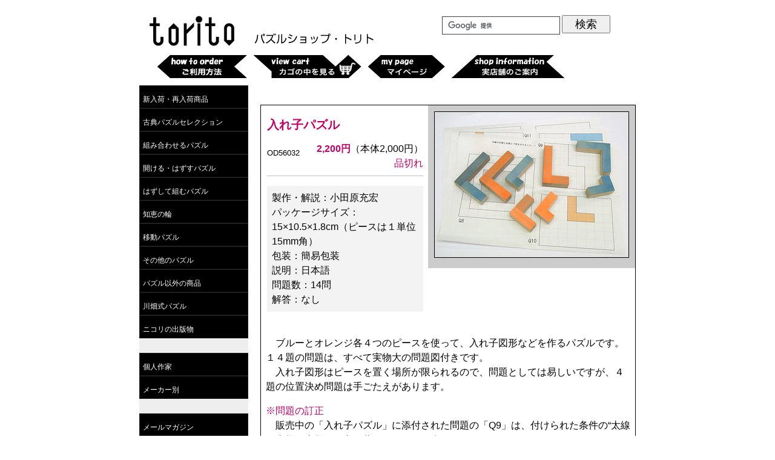

--- FILE ---
content_type: text/html
request_url: http://www.torito.jp/shopping/item.cgi?_irekopuzzle
body_size: 3609
content:
<!DOCTYPE html>
<html lang="ja">
<head>
	<meta charset="UTF-8">
	<meta name="generator" content="mi">
	<meta name="viewport" content="width=device-width">
	<!-- スクリプト -->
	<meta http-equiv="Content-Script-Type" content="text/javascript">
	<script src="../lightbox/js/jquery-1.11.0.min.js"></script>
	<script src="../lightbox/js/lightbox.min.js"></script>
	<script type="text/javascript" src="/main.js"></script>
	<!-- スタイルシート -->
	<link rel="stylesheet" href="../lightbox/css/lightbox.css" />
	<link rel="stylesheet" href="../torito8.css" type="text/css">
	<link rel="stylesheet" href="../listtable.css" type="text/css">
<title>￣torito＿　
入れ子パズル</title></head>
<body>
<!-- コンテナ開始 -->
<div id="container">
<!-- ヘッダ開始 -->
<header>

<div id="hlogo"><a href="/"><img src="/images/head/toritologo.png" alt="Puzzleshop Torito" /></a></div>
<div id="shopname"><a href="/"><img src="/images/head/ptorito.png" alt="パズルショップトリト" /></a></div>

<!-- Google -->
<form id="cse-search-box" style="float:right; margin:1em;" action="https://google.com/cse">
  <input type="hidden" name="cx" value="009864977121507998760:i3ykcwdljru" />
  <input type="hidden" name="ie" value="UTF-8" />
  <input id="q" style="font-size:150%;width:200px;border:solid black 1px;" type="text" name="q" />
  <input style="font-size:150%;width:80px;" type="submit" name="sa" value="検索" />
</form>
<script type="text/javascript" src="//www.google.com/cse/brand?form=cse-search-box&lang=ja"></script>
<!-- /Google -->

<!-- ヘッダー下部メニュー -->
<ul id="headmenu">
<li><a href="/shopping/shopinfo.shtml"><img src="/images/head/howtoorder_off.png" alt="ご利用方法"></a></li>
<li><a href="https://www.shopmaker.jp/pro/order.cgi?user=cp041537&rm=html"><img src="/images/head/viewcart_off.png" alt="カートの中を見る"></a></li>
<li><a href="https://www.shopmaker.jp/pro/user/login.cgi?user=cp041537"><img src="/images/head/mypage_off.png" alt="マイページ"></a></li>
<li><a href="/shopopen.shtml"><img src="/images/head/shopinfo_off.png" alt="実店舗のご案内"></a></li>
</ul>

</header>
<!-- ヘッダ終了 -->


<!-- Google  -->
<!-- 
<div>
<script>
  (function() {
    var cx = '009864977121507998760:i3ykcwdljru';
    var gcse = document.createElement('script');
    gcse.type = 'text/javascript';
    gcse.async = true;
    gcse.src = 'https://cse.google.com/cse.js?cx=' + cx;
    var s = document.getElementsByTagName('script')[0];
    s.parentNode.insertBefore(gcse, s);
  })();
</script>
<gcse:search></gcse:search>
</div>
 --><!-- メインカラム開始 -->
<div id="content">
<div class="ItemContent">
	<div class="ItemImageWrapper">
<div class="ItemImage"><img src="item_img/irekopuzzle_01.jpg" border=1 alt=""></div>	</div>
	<div class="ItemMain">
		<H2 CLASS="shp">入れ子パズル</H2>
		<div class="ItemCode">OD56032</div>
		<form class="ItemPrice" action="https://www.shopmaker.jp/pro/order.cgi" method="POST">
		<em class="shp">2,200円</em>（本体2,000円）<br>
		<EM CLASS="em1">品切れ</EM>
		</form>
	</div>
	<div class="ItemData"><UL><LI>製作・解説：小田原充宏<LI>パッケージサイズ：15&times;10.5&times;1.8cm（ピースは１単位15mm角）<LI>包装：簡易包装<LI>説明：日本語<LI>問題数：14問<LI>解答：なし</UL></div>
	<div class="ItemDescription"><P>　ブルーとオレンジ各４つのピースを使って、入れ子図形などを作るパズルです。１４題の問題は、すべて実物大の問題図付きです。<BR>　入れ子図形はピースを置く場所が限られるので、問題としては易しいですが、４題の位置決め問題は手ごたえがあります。</P><P><EM CLASS="em1">※問題の訂正</EM><BR>　販売中の「入れ子パズル」に添付された問題の「Q9」は、付けられた条件の“太線の右側と左側とで色を分けること”には解がありませんでした。<BR>“色は無視”とした時に、ユニーク解があります。お詫びの上、訂正いたします。小田原充宏</P><P><A HREF="../puzzles/hako055.shtml">★“箱詰めパズル天国”のコーナーに作者本人による詳しい解説があります。</A></P>
</div>
</div>
</div><!-- 左サイドナビゲーション開始 -->
<nav>
<ul class="pulldown_menu_3">
	<li><a href="/shopping/new.shtml">新入荷・再入荷商品</a></li>
	<li><a href="/shopping/search.cgi?series=standard">古典パズルセレクション</a></li>
	<li><a href="/shopping/puttogether.shtml">組み合わせるパズル</a>
		<ul>
			<li><a href="/shopping/search.cgi?series=puttogether-2d-polyomino">平面ポリオミノ</a></li>
			<li><a href="/shopping/search.cgi?series=puttogether-2d-packing">敷き詰めパズル</a></li>
			<li><a href="/shopping/search.cgi?series=puttogether-silhouette">シルエットパズル</a></li>
			<li><a href="/shopping/search.cgi?series=puttogether-matching">マッチングパズル</a></li>
			<li><a href="/shopping/search.cgi?series=puttogether-3d-polyomino">立体ポリオミノ</a></li>
			<li><a href="/shopping/search.cgi?series=puttogether-3d-packing">箱詰めパズル</a></li>
			<li><a href="/shopping/search.cgi?series=puttogether-3d-stacking">積み上げ・組み立てパズル</a></li>
		</ul>
	</li>
	<li><a href="/shopping/takeapart.shtml">開ける・はずすパズル</a>
		<ul>
			<li><a href="/shopping/search.cgi?series=takeapart-karakuri">からくり細工</a></li>
			<li><a href="/shopping/search.cgi?series=takeapart-trick">仕掛けもの</a></li>
		</ul>
	</li>
	<li><a href="/shopping/interlocking.shtml">はずして組むパズル</a>
		<ul>
			<li><a href="/shopping/search.cgi?series=interlocking-burr">組木</a></li><!-- 
			<li><a href="/shopping/search.cgi?series=interlocking-block">ブロック</a></li> -->
			<li><a href="/shopping/search.cgi?series=interlocking-3djigsaw">3Dジグソー</a></li>
		</ul>
	</li>
	<li><a href="/shopping/disentanglement.shtml">知恵の輪</a>
		<ul>
			<li><a href="/shopping/search.cgi?series=disentanglement-castandmetal">ソリッド、キャスト系</a></li>
			<li><a href="/shopping/search.cgi?series=disentanglement-wire">針金の知恵の輪</a></li>
			<li><a href="/shopping/search.cgi?series=disentanglement-string">紐の知恵の輪</a></li>
		</ul>
	</li>
	<li><a href="/shopping/sequentialmovement.shtml">移動パズル</a>
		<ul>
			<li><a href="/shopping/search.cgi?series=sequencialmovement-solitaire">ソリテア</a></li>
			<li><a href="/shopping/search.cgi?series=sequencialmovement-counter">駒の移動パズル</a></li>
			<li><a href="/shopping/search.cgi?series=sequencialmovement-slidingblock">スライディング</a></li>
			<li><a href="/shopping/search.cgi?series=sequencialmovement-rotatingcube">回転立体パズル</a></li>
			<li><a href="/shopping/search.cgi?series=sequencialmovement-mazeandroute">迷路・脱出パズル</a></li>
		</ul>
	</li>
	<li><a href="/shopping/otherpuzzle.shtml">その他のパズル</a>
		<ul>
			<li><a href="/shopping/search.cgi?series=puzzlevessels">パズルの壷</a></li>
			<li><a href="/shopping/search.cgi?series=dexterity">手先のパズル</a></li>
			<li><a href="/shopping/search.cgi?series=vanish">消滅パズル</a></li>
			<li><a href="/shopping/search.cgi?series=impossibleobject">不可能物体</a></li>
			<li><a href="/shopping/search.cgi?series=folding">折りたたみパズル</a></li>
		</ul>
	</li>
	<li><a href="/shopping/other.shtml">パズル以外の商品</a>
		<ul>
			<li><a href="/shopping/search.cgi?series=books">書籍・冊子</a></li>
			<li><a href="/shopping/search.cgi?series=joketrick">トリック＆イリュージョン</a></li>
			<li><a href="/shopping/game.shtml">ゲーム</a></li>
			<li><a href="/shopping/search.cgi?series=polyhedron">多面体模型</a></li>
			<li><a href="/shopping/search.cgi?series=science">科学・教育玩具</a></li>
			<li><a href="/shopping/search.cgi?series=othergoods">カード・その他グッズ</a></li>
		</ul>
	</li>
	<li><a href="/ks/">川畑式パズル</a></li>
	<li><a href="/shopping/nikoli.shtml">ニコリの出版物</a></li><br>
	<li><a href="/shopping/series1.shtml">個人作家</a></li>
	<li><a href="/shopping/series2.shtml">メーカー別</a></li><br>
	<li><A HREF="/mag.shtml">メールマガジン</A><BR>
	<li><A HREF="/puzzles/">パズル・ワンダーランド</A></li>
	<li><A HREF="/puzzles/jiji.shtml">・時事覆面算</A></li>
	<li><A HREF="/puzzles/hakozume.shtml">・箱詰めパズル天国</A></li>
	<li><A HREF="/puzzles/flashpuzzles.shtml">・フラッシュパズルで遊ぼう</A></li>
	<li><A HREF="/puzzles/puzzle_asobi.shtml">・パズル遊びへの招待</A></li>
</ul>
</nav>
<!-- 左サイドナビゲーション終了 -->

<div style="clear:both;float:right;"><strong><a href="#hlogo">Top &uarr;</a></strong></div>
<footer style="clear:both;">
<address>
<a href="/">パズルショップトリト</a><br>
　〒110-0016　東京都台東区台東2-7-3　瀬戸ビル5F<br>
　TEL:03-5817-3781　FAX:03-3835-3722
　<a href="mailto:info&#64;torito.jp">info&#64;torito.jp</a>
　運営：<a href="https://www.chronos.co.jp/" target="_blank">株式会社クロノス</a>
　<a href="/shopping/shopinfo.shtml#tokutei">特定商取引法に基づく表示</a>
</address>
<div>Copyright &copy;2000-2024 Chronos Co., Ltd.・禁無断転載</div>
</footer></div></body></html>

--- FILE ---
content_type: text/css
request_url: http://www.torito.jp/torito8.css
body_size: 3675
content:
@charset "UTF-8";

BODY{
	margin-right:auto;
	margin-left:auto;
}

BODY, TD, TH{
	background-color:white;
	color:black;
	font-size:medium;
	font-family:"ヒラギノ丸ゴ Pro W4","Hiragino Maru Gothic Pro W4", sans-serif;
	line-height:150%;
}


H1{font-size: 150%;}
H2{font-size: 125%;}
H3{font-size: 110%;}


DIV{
	border-style:none;
	margin-top:1em;
	margin-right:auto;
	margin-bottom:1em;
	margin-left:auto;
}



A:link{color:#0063a4; text-decoration:underline;}/* リンク */
A:visited{color:#6d5493; text-decoration:underline;}/* 既訪リンク*/
A:active{color:#d11668; text-decoration:none;}/* リンククリック中 */
A:hover{color:#d11668; text-decoration:none;}/* カーソル通過中 */

.new A:link{color:#0063a4; text-decoration:underline;}/* リンク */
.new A:visited{color:#6d5493; text-decoration:none;}/* 既訪リンク*/
.new A:active{color:#d11668; text-decoration:none;}/* リンククリック中 */
.new A:hover{color:#d11668; text-decoration:none;}/* カーソル通過中 */ 


.head A:link{color:white; text-decoration:none;}/* リンク */
.head A:visited{color:white; text-decoration:none;}/* 既訪リンク*/
.head A:active{color:#d11668; text-decoration:none;}/* リンククリック中 */
.head A:hover{color:#d11668; text-decoration:none;}/* カーソル通過中 */

.head hr{color:white; height: 1px;}


nav A:link{font-size: 9pt;color:white; text-decoration:none;}/* リンク */
nav A:visited{font-size: 9pt;color:white; text-decoration:none;}/* 既訪リンク*/
nav A:active{font-size: 9pt;color:#d11668; text-decoration:none;}/* リンククリック中 */
nav A:hover{font-size: 9pt;color:#d11668; text-decoration:none;}/* カーソル通過中 */


.dotted {
border-style: dotted;
border-width: thin;
border-color: #cccccc}


/* トップページ他　注意書きボックス */
div.notice{
	width:550px;
	clear:both;
	font-size:100%;
	border-style:solid;
	border-color:maroon;
	border-width:1px;
	padding:0.5em;
	margin:1em 0em;
}
div.notice div{
	margin:0.5em;
}


/*実店舗のご案内*/

table.calendar{
	margin:1em;
	background-color:#fff;
	border-style:solid;
	border-width:1px;
	border-collapse:collapse;
	border-color:black;
	float:left;
}

table.calendar td{
	text-align:center;
	padding:0.5em;
}

table.calendar strong{
	color:#6b6d91;
}

span.open,td.open{
	background-color:white;
	font-weight:bold;
	text-decoration:underline;
	color:firebrick;
}
span.close,td.close{
	background-color:white;
	color:#aaa;
}

/*実店舗のご案内　ここまで*/



HR.separater{display:none;}
P.std,FORM.std{margin:10px;}
UL.update{margin:12px; list-style-type:none;}

TABLE.def,DIV.def{border-style:none; border-width:1px; border-color:#999bbb;margin-top:12px; margin-right:auto; margin-bottom:12px; margin-left:auto;}
TABLE.std,DIV.std{border-style:solid; border-width:1px; border-color:#a6a6a6; margin-top:12px; margin-right:auto; margin-bottom:12px; margin-left:auto;}

DIV.box1{background-color:white; border-style:solid; border-width:1px; border-color:#a6a6a6; margin:12px 20%; text-align:left;}

/* トピックス */
DIV.tpc{background-color:white; border-style:solid; border-width:1px; border-color:#F60; margin:12px 10%; text-align:left;}
P.tpc,FORM.tpc{background-color:#FF9; border-style:solid none none; border-width:2px; border-color:#a6a6a6
; margin:5px 0px 0px; padding:10px;}

/* ショッピング */
DIV.GroupingBox{
	border:solid black 1px;
	margin:1em auto 3em;
	padding:0.5em;
	background-color:#fc9;
}
DIV.GroupingBox:after{
	content:"";
	display:block;
	clear:both;
}

DIV.ItemContent{
	clear:both;
	border:solid black 1px;
	margin:1em auto 5em 0;
}
DIV.ItemImageWrapper{
	float:right;
	border-style:none;
	background-color:#ccc;
	margin:0 0 0.5em 0.5em;
	padding:10px;
}
DIV.ItemImage{
	margin:auto;
	text-align:center;
	}
DIV.ItemImage IMG{
	border:solid black 1px;
	}
DIV.ItemMain{
	margin:0.5em 350px 0.5em 10px;
}
DIV.ItemMain H2{
	margin:1em auto 0.5em auto;
}
DIV.ItemCode{
	float:left;
	font-size:small;
}
FORM.ItemPrice{
	text-align:right;
	margin:1em 0;
	padding:0 0 0.5em;
	border-bottom:solid silver 1px;
}
DIV.ItemData{
	background-color:#f3f3f3;
	margin:0.5em 350px 0.5em 10px;
	padding:0.5em;
}
DIV.ItemData UL{
	margin:0;
	padding:0;
}
DIV.ItemData LI{
	list-style-type:none;
}
DIV.ItemDescription{
	clear:both;
	padding:0.5em;
}

DIV.shp{background-color:white; border-style:solid; border-width:1px; border-color:#999bbb; margin:12px 10%; text-align:left;}
DIV.data{background-color:#f3f3f3; border-style:none; padding:0.5em;}
DIV.data2{background-color:#def; border-style:none; padding:0.5em;}
DIV.data3{background-color:#efd; border-style:none; padding:0.5em;}
DIV.images{background-color:#FC9; border-style:solid; border-width:1px; border-color:#6a6a6a; margin:12px; text-align:center; width:250px; float:left;}
DIV.option{background-color:#cccccc; border-style:solid none solid solid; border-width:2px; border-color:#333; margin:12px 0px; padding:10px; text-align:left;}

TABLE.shp{border-style:solid; border-width:1px; border-collapse: collapse; border-color:#000; margin-top:12px; margin-right:auto; margin-bottom:12px; margin-left:auto;}
TABLE.tpc{border-style:solid; border-width:1px; border-color:#F60; margin-top:12px; margin-right:auto; margin-bottom:12px; margin-left:auto;}
TABLE.pzl{border-style:solid; border-width:1px; border-collapse: collapse; border-color:black; margin-top:12px; margin-right:auto; margin-bottom:12px; margin-left:auto;}
TABLE.inf{border-style:solid; border-width:1px; border-collapse: collapse; border-color:#000; margin-top:12px; margin-right:auto; margin-bottom:12px; margin-left:auto;}


TD.std,TH.std{border-style:solid; border-width:2px; border-color:#a6a6a6;}
TD.b,TH.b{border-style:solid; border-width:1px; border-color:#a6a6a6;}

TD.shp,TH.shp{border-style:solid; border-width:2px; border-color:#7a91b5;}
TD.tpc,TH.tpc{border-style:solid; border-width:2px; border-color:#F60;}
TD.pzl,TH.pzl{border-style:solid; border-width:1px; border-color:#000000;}
TD.inf,TH.inf{border-style:solid; border-width:2px; border-color:#5c6aa6;}

H1.shp,H2.shp,H3.shp,EM.shp{color:#c50067; font-weight:bold; font-style:normal;}
H1.tpc,H2.tpc,H3.tpc,EM.tpc{color:#727599; font-weight:bold; font-style:normal;}
H1.pzl,H2.pzl,H3.pzl,EM.pzl{color:#603093; font-weight:bold; font-style:normal;}
H1.inf,H2.inf,H3.inf,EM.inf{color:#547cb2; font-weight:bold; font-style:normal;}

EM{font-weight:bold; font-style:normal;}/* 太字　色付き */

EM.upm{color:#0063a4; font-weight:bold; font-style:normal;}/* 更新日・標準 */
EM.ups{color:#0063a4; font-weight:bold; font-style:normal;}/* 更新日・小 */
EM.grn{color:#008e8e; font-weight:bold; font-style:normal;}

EM.em1{color:#c50067; font-weight:normal; font-style:normal;}/* 赤 */
EM.em2{color:black; font-weight:bold; font-style:normal;}/* 黒太字 */
EM.em3{color:#c50067; font-weight:bold; font-style:normal;}/* 赤太字 */

STRONG{color:black; font-weight:bold; text-decoration:underline;}/* 太字　黒　アンダーライン */

BLOCKQUOTE{color:#709682;}
UL.pzl,OL.pzl{color:#709682;}

.fc6{color:#FC6; font-weight:bold;}

DIV.square{border:inset 2px #999; width:10px;height:10px; margin:1em auto;}/* 区切り□ */


#container {
width: 820px; /* ページの幅 */
margin: 0 auto; /* センタリング */
background-color: white; /* メインカラムの背景色 */
}

/* --- ヘッダ --- */
header {
        background-color: white; /* ヘッダの背景色 */
	position: relative;
	width: 810px;
	height: 60px;
	margin-top: 0px;
	margin-bottom: 5px;
	font-size:9pt;
}

header img {
	vertical-align: top;
	font-size: small;
}
/*トップロゴ画像*/
header #hlogo {
	float: left;
	width: 145px;
	margin-left: 15px;
	margin-bottom: 0px;
	padding-top: 5px;
}

header #hlogo a:link,
a:visited,
a:active,
a:hover { /* FireFox リンク選択時の点線を消す */
	overflow: hidden;
	outline: none;
}

header #shopname {
	float: left;
	width: 198px;
	margin-left: 30px;
	margin-bottom: 0px;
	padding-top: 35px;
}

header #topnav {
	position: absolute;
	top: 0;
	right: 0;
	margin-bottom: 1px;
	padding-top: 5px;
	padding-right: 10px;
	font-size: x-small;
}

header #topnav li {
	display: inline;
	margin-left: 10px;
	
}

header #topnav li a {
	color: #557184;
}

header #topnav li a:hover {
	color: #7A0000;
	text-decoration: none;
}

header #topnav li + li {
	padding-left: 10px;
	border-left: 1px solid #999;
}

/*googleサイト内検索*/
header form {
	float: right;
	margin-bottom: 0px;
	padding-top: 5px;
	padding-right: 20px;
}

#cse-search-box {  
    position: relative;   
}  
#q {  
    width: 185px;  
    height: 20px;  
    background: #fff;  
    border: 1px solid #404040;  
    padding: 4px;  
    color: black;  
}  
#sa {  
    position: absolute;  
    top: 0;
    left: 188px;   
}         


/*----------------------------------------------------
	#headmenu　ヘッダー下部メニュー
----------------------------------------------------*/
#headmenu {
	clear: both;
	float: left;
	width: 800px;
	padding-left: 30px;
	padding-bottom: 0px;
	font-size:9pt;
}

#headmenu li {
	float: left;
	display: inline; /*テキスト表示の場合*/
	margin-right: 10px; /*各項目間隔*/
	list-style: none;
	font-size:9pt;
}

#headmenu li a:hover {
	color: #d11668;
	text-decoration: underline;
}

#headmenu li a:active {
	color: #d11668;
	text-decoration: underline;
}

#headmenu li a:visited {
	color: white;
	text-decoration: none;
}

/* --- ◇左ナビゲーションバー --- */
nav {
width: 180px; /* ナビゲーションの幅 */
background-color: #eeeeee; /* 背景色 */
float: left;
margin-top:0;
margin-left:0;
margin-right:0;
margin-bottom:1em;
}

/* --- メニューエリア --- */
ul.pulldown_menu_3 {
margin: 0;
padding: 0;
border: none; /* メニューエリアの境界線 */
list-style-type: none;
text-align: left;
font-size:9pt;
}

ul.pulldown_menu_3 ul {
display: none; /* 通常は表示しない */
}

ul.pulldown_menu_3 li:hover > ul {
display: block; /* マウスが乗ったら表示する */
}

ul.pulldown_menu_3 {
list-style: none; /* 先頭記号を消す */
}
ul.pulldown_menu_3 li {
position: relative; /* 2段目の位置を指定するため */
width: 180px; /* リスト項目の幅 */
}
ul.pulldown_menu_3 ul {
position: absolute; /* 2段目の位置を絶対位置で指定 */
left: 180px; /* 1段目の幅の分を右へ */
top: 0px; /* 1段目の上下方向は同じ位置 */
list-style: none; /* 2段目の先頭記号を消す */
padding-left: 0px; /* 2段目の左位置を1段目に揃える */
}
ul.pulldown_menu_3 a {
color: white; /* 文字色 */
display: block; /* ブロックレベルに */
text-align: left; /* 文字を左合わせに */
	padding: 10px 5px; /* 内部の余白上下と左右 */
border: 1px #202020 solid; /* 枠線 */
text-decoration: none; /* 下線を消す */
outline: none; /* 選択時の点線枠線を消す */
background: url(/images/head/menu_off.png); /* 通常の背景画像 */
height: 16px; /* 高さの調整 */
}
ul.pulldown_menu_3 ul a {
background: url(/images/head/menu_off.png); /* ２段目以降の背景画像 */
}
ul.pulldown_menu_3 a:hover {/* マウスカーソルが乗っている状態 */
background: url(/images/head/menu_on.png); /* 通常とは違う背景画像 */
color: white; /* 文字色 */
}
ul.pulldown_menu_3 a:active {/* マウスがクリックされている状態 */
background: url(/images/head/menu_on.png); /* 通常とは違う背景画像 */
color: white; /* 文字色 */
}

/* --- メインカラム --- */
#content {
clear:both;
float: right;
width: 620px; /* メインカラムの幅 */
margin-left:10px;
padding:0;
}

/* --- フッタ --- */

footer {
clear: both; /* フロートのクリア */
width: 100%;
color:white;
background-color: black; /* フッタの背景色 */
margin: 10px 0;
padding: 10px;
font-size: 80%;
}

footer div{margin:0em; padding:1em;}

footer A:link{color:white; text-decoration:underline;}/* リンク */
footer A:visited{color:white; text-decoration:underline;}/* 既訪リンク*/
footer A:active{color:#d11668; text-decoration:underline;}/* リンククリック中 */
footer A:hover{color:#d11668; text-decoration:underline;}/* カーソル通過中 */

ADDRESS {
	font-style:normal;
}


/* --- スマホ用設定 --- */
@media (max-width:750px){
	#container {
	width: 100%; /* ページの幅 */
	margin: 0 auto; /* センタリング */
	background-color: #ffffff; /* メインカラムの背景色 */
	}


	header {
	background-color: #ffffff; /* ヘッダの背景色 */
	position: relative;
	width: 100%;
	height: auto;
	margin-top: 0px;
	margin-bottom: 5px;
	font-size:medium;
	}

	header #hlogo {
	float: left;
	width: auto;
	margin-left: 15px;
	margin-bottom: 0px;
	padding-top: 5px;
	}

	header #hlogo a:link,
	a:visited,
	a:active,
	a:hover { /* FireFox リンク選択時の点線を消す */
	overflow: hidden;
	outline: none;
	}

	header #shopname {
	float: left;
	width: auto;
	margin-left: 30px;
	margin-bottom: 0px;
	padding-top: 35px;
	}

	#headmenu {
	clear: both;
	width: 100%;
	padding-left: 30px;
	padding-bottom: 0px;
	font-size:medium;
	}

	#headmenu li {
	float: left;
	display: block; /*テキスト表示の場合*/
	margin: 10px; /*各項目間隔*/
	list-style: none;
	font-size:medium;
	}

	#content {
	clear:both;
	float: none;
	width: 620px; /* メインカラムの幅 */
	margin-left:10px;
	padding:0;
	}

}

--- FILE ---
content_type: text/css
request_url: http://www.torito.jp/listtable.css
body_size: 335
content:
@charset "UTF-8";

table#SearchResult{
	width:100%;
	margin:1em 0;
	border-collapse:collapse;
}
table#SearchResult thead th{
	background-color:#f2f2f2;
	text-align:center;
	border-top:solid #999bbb 1px;
	border-bottom:solid #999bbb 1px;
}
table#SearchResult tbody td{
	border-bottom:solid #999bbb 1px;
}
table#SearchResult img{
	border:solid #788388 1px;
}
td.ItemImage{
	background-color:#e5e5e5;
	padding:5px;
	text-align:center;
}
td.ItemName{
	background-color:white;
	padding:5px;
	text-align:left;
}
td.ItemPrice{
	background-color:white;
	padding:5px;
	text-align:right;
}
div.ItemCode{
	font-size:smaller;
}
div.ItemCode2{
	float:none;
	font-size:smaller;
}
span.zeinuki{
	font-size:smaller;
}
colgroup.ListItemImage{
	width:130px;
}
colgroup.ListItemPrice{
	width:200px;
}

--- FILE ---
content_type: application/x-javascript
request_url: http://www.torito.jp/main.js
body_size: 505
content:
//メニューサブカテゴリー表示設定開始

function mymenu(titles){

if((document.getElementById) && (!document.all))
{
titles=document.getElementById(titles).style;
if (titles.visibility=='hidden') titles.visibility="visible";
else titles.visibility='hidden';
}

else{

titles=document.all[titles].style;
if (titles.visibility=='hidden') titles.visibility="visible";
else titles.visibility='hidden';
}
}


//メニュー画像置き換え
function smartRollover() {
	if(document.getElementsByTagName) {
		var images = document.getElementsByTagName("img");

		for(var i=0; i < images.length; i++) {
			if(images[i].getAttribute("src").match("_off."))
			{
				images[i].onmouseover = function() {
					this.setAttribute("src", this.getAttribute("src").replace("_off.", "_on."));
				}
				images[i].onmouseout = function() {
					this.setAttribute("src", this.getAttribute("src").replace("_on.", "_off."));
				}
			}
		}
	}
}

if(window.addEventListener) {
	window.addEventListener("load", smartRollover, false);
}
else if(window.attachEvent) {
	window.attachEvent("onload", smartRollover);
}
